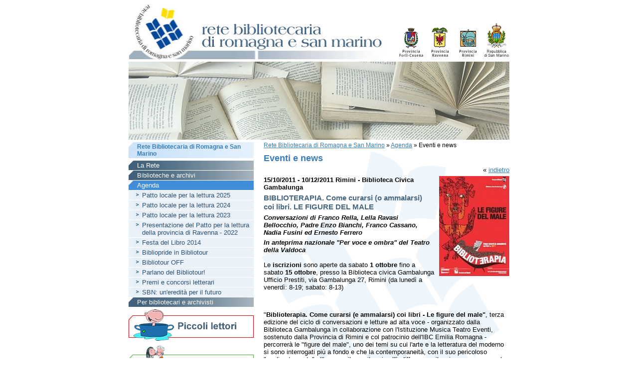

--- FILE ---
content_type: text/html; charset=iso-8859-1
request_url: https://www.bibliotecheromagna.it/main/index.php?id_pag=246&id_inf_evento=3172
body_size: 4104
content:
<?xml version="1.0" encoding="iso-8859-1"?><!DOCTYPE html PUBLIC "-//W3C//DTD XHTML 1.0 Strict//EN" "http://www.w3.org/TR/xhtml1/DTD/xhtml1-strict.dtd">
<html xmlns="http://www.w3.org/1999/xhtml" xml:lang="it" lang="it">
<head>
<title>Rete Bibliotecaria di Romagna e San Marino - Eventi e news</title>
<base href="https://www.bibliotecheromagna.it/main/index.php?id_pag=246" /><meta http-equiv="content-type" content="text/html; charset=ISO-8859-1" /><meta name="author" content="WAFER progetti per Internet" /><meta name="keywords" content="" /><meta name="description" content="" /><link type="text/css" rel="stylesheet" href="stile.php" media="screen" /><link type="text/css" rel="stylesheet" href="stile_print.css" media="print" /><script type="text/javascript" src="../include/funcs.js"></script><script type="text/javascript" src="../include/str_it.js"></script></head>
<body class="t2col" onload="try {onloadFunc();} catch(e) {}">
<div id="container">
<a class="skip" href="#txt" accesskey="0">Vai al contenuto della pagina</a>
<a class="skip" href="#menu" accesskey="1">Vai al men&ugrave; principale</a>
<a class="skip" href="#menu" accesskey="2">Vai al men&ugrave; di sezione</a>
<a class="skip" href="/main/index.php?id_pag=248" accesskey="3">Vai alla pagina dei tasti ad accesso rapido</a>
<a class="skip" href="/main/index.php?id_pag=2" accesskey="6">Vai alla Rete bibliotecaria</a>
<a class="skip" href="/main/index.php?id_pag=253" accesskey="5">Vai alla sezione Piccoli lettori</a>
<a class="skip" href="/main/index.php?id_pag=3" accesskey="7">Vai alla sezione Giovani</a>
<a class="skip" href="/main/index.php?id_pag=4" accesskey="8">Vai alla sezione per i Bibliotecari</a>
<a class="skip" href="#footer" accesskey="9">Vai alla fine della pagina</a>
<div id="header">
<div id="loghini"><a href="http://www.provincia.forli-cesena.it" title="Provincia di Forl&igrave;-Cesena"><img src="../img/fc_logo.gif" width="53" height="80" title="Provincia di Forl&igrave;-Cesena" alt="Provincia di Forl&igrave;-Cesena" /></a>
<a href="http://www.racine.ra.it/provincia" title="Provincia di Ravenna"><img src="../img/prov_ra_logo.gif" width="53" height="80" title="Provincia di Ravenna" alt="Provincia di Ravenna" /></a>
<a href="http://www.cultura.provincia.rimini.it" title="Provincia di Rimini"><img src="../img/prov_rn_logo.gif" width="53" height="80" title="Provincia di Rimini" alt="Provincia di Rimini" /></a>
<img src="../img/prov_sanmarino.gif" width="53" height="80" title="Repubblica di San Marino" alt="Repubblica di San Marino" />
</div>
<div id="logo">
<a href="/main/index.php?id_pag=2" title="Rete Bibliotecaria di Romagna e San Marino"><img src="../img/rete_logo.jpg" width="540" height="124" title="Rete Bibliotecaria di Romagna e San Marino" alt="Rete Bibliotecaria di Romagna e San Marino" /></a>
</div>
</div>
<div id="img">
<div id="inimg"><img src="/workO/p_p/p_p-21-img-rete_header.jpg" width="764" height="157" alt="Eventi e news" title="Eventi e news" /></div>
</div>
<div id="wrapper_t2col">
<div id="content">
<div id="incontent">
<div id="pathbar"><a href="/main/index.php?id_pag=2" title="">Rete&nbsp;Bibliotecaria&nbsp;di&nbsp;Romagna&nbsp;e&nbsp;San&nbsp;Marino</a><span class="raquo"> &raquo; </span><a href="/main/index.php?id_pag=21" title="Eventi e news">Agenda</a><span class="raquo"> &raquo; </span>Eventi&nbsp;e&nbsp;news</div>
<h1>Eventi e news</h1><div id="txt" style="display: none;"></div>
<div class="par"><div class="par_cont"><div id="eventi">
<p class="back">&laquo; <a href="" title="indietro">indietro</a></p><a href="http://www.bibliotecagambalunga.it/primo_piano/pagina90.html" title="Link a http://www.bibliotecagambalunga.it/primo_piano/pagina90.html"><img class="right" src="/workO/i_e/i_e-3172-img-img_terapia.JPG" width="141" height="201" alt="Biblioterapia" title="Biblioterapia" /></a><p class="data">15/10/2011 - 10/12/2011 Rimini - Biblioteca Civica Gambalunga</p><h2>BIBLIOTERAPIA. Come curarsi (o ammalarsi) coi libri. LE FIGURE DEL MALE</h2><div>
<p><span class="blu"><em><strong>Conversazioni di Franco Rella, Lella Ravasi Bellocchio, Padre Enzo Bianchi, Franco Cassano, Nadia Fusini ed Ernesto Ferrero</strong></em></span></p>
<p><span class="blu"><em><strong>In anteprima nazionale &quot;Per voce e ombra&quot; del Teatro della Valdoca<br /><br /></strong></em></span><span class="blu">Le <strong>iscrizioni</strong> sono aperte da sabato <strong>1 ottobre</strong> fino a sabato <strong>15 ottobre</strong>, presso la Biblioteca civica Gambalunga Ufficio Prestiti, via Gambalunga 27, Rimini (da luned&igrave; a venerd&igrave;: 8-19; sabato: 8-13)</span></p>
<p><br /></p>
</div>
<br /><p>&quot;<strong>Biblioterapia. Come curarsi (e ammalarsi) coi libri - Le figure del male&quot;</strong>, terza edizione del ciclo di conversazioni e letture ad alta voce - organizzato dalla Biblioteca Gambalunga in collaborazione con l'Istituzione Musica Teatro Eventi, sostenuto dalla Provincia di Rimini e col patrocinio dell'IBC Emilia Romagna - percorrer&agrave; le &quot;figure del male&quot;, uno dei temi su cui l'arte e la letteratura del moderno si sono interrogati pi&ugrave; a fondo e che la contemporaneit&agrave;, con il suo pericoloso &quot;acclimatamento&quot; all'orrore e il suo ritrarsi nell'indifferenza, rilancia con urgenza nel vivere quotidiano. E lo far&agrave; attraverso personaggi e pagine divenuti immagini archetipiche per la nostra cultura, narrati a loro volta da autori che se ne sono occupati a vario titolo nel corso del loro lavoro. Che, come &egrave; ormai tradizione della rassegna, dalle loro opere partiranno per allargare &quot;il commercio delle idee&quot;, come direbbe Nancy, in conversazioni arricchite dalle letture di testi.</p>
<p><span class="blu">Info: Tel. 0541704486 - fax: 0541704480 -<br /><em>gambalunghiana@comune.rimini.it<br /><a href="http://www.bibliotecagambalunga.it/primo_piano/pagina90.html">http://www.bibliotecagambalunga.it/primo_piano/pagina90.html</a></em></span></p>
<p class="attach"><a href="/workO/i_e/i_e-3172-file-Comunicatobreve.pdf" onclick="openWin(href, 'i_e_file_3172', 'width=600,height=450,scrollbars=yes,resizable=yes'); return false;" title="Programma da scaricare (pdf - 142,0&nbsp;KB)">Biblioterapia 2011 (pdf - 142,0&nbsp;KB)</a></p><p class="back">&laquo; <a href="" title="indietro">indietro</a></p></div>
</div></div><div class="emptypar">&nbsp;</div></div>
</div>
</div>
<div id="navigation">
<div id="menu">
<div id="menusez_tit">
<div class="m1"><p class="nor"><a href="/main/index.php?id_pag=2" title="Rete Bibliotecaria di Romagna e San Marino">Rete Bibliotecaria di Romagna e San Marino</a></div></div>
<div class="m2"><p class="nor"><a href="/main/index.php?id_pag=268" title="La Rete">La Rete</a></p><p class="nor"><a href="/main/index.php?id_pag=270" title="Biblioteche e archivi">Biblioteche e archivi</a></p><p class="sup"><a href="/main/index.php?id_pag=21" title="Eventi e news">Agenda</a></p><div class="m3"><p class="nor"><a href="/main/index.php?id_pag=575" title="Patto locale per la lettura: gli eventi del 2025">Patto locale per la lettura 2025</a></p><p class="nor"><a href="/main/index.php?id_pag=571" title="Patto locale per la lettura: gli eventi del 2024">Patto locale per la lettura 2024</a></p><p class="nor"><a href="/main/index.php?id_pag=573" title="Patto locale per la lettura 2023">Patto locale per la lettura 2023</a></p><p class="nor"><a href="/main/index.php?id_pag=572" title="Patto locale per la lettura 2022">Presentazione del Patto per la lettura della provincia di Ravenna - 2022</a></p><p class="nor"><a href="/main/index.php?id_pag=547" title="Festa del Libro 2014">Festa del Libro 2014</a></p><p class="nor"><a href="/main/index.php?id_pag=543" title="Bibliopride in Bibliotour">Bibliopride in Bibliotour</a></p><p class="nor"><a href="/main/index.php?id_pag=544" title="Bibliopride in Bibliotour OFF">Bibliotour OFF</a></p><p class="nor"><a href="/main/index.php?id_pag=545" title="Parlano del Bibliotour!">Parlano del Bibliotour!</a></p><p class="nor"><a href="/main/index.php?id_pag=462" title="Premi e concorsi letterari">Premi e concorsi letterari</a></p><p class="nor"><a href="/main/index.php?id_pag=562" title="SBN: un'eredit&agrave; per il futuro">SBN: un'eredit&agrave; per il futuro</a></p></div><p class="nor"><a href="/main/index.php?id_pag=4" title="Per bibliotecari e archivisti">Per bibliotecari e archivisti</a></p></div><div id="menugen">
<div class="m1"><p class="sup"><a href="/main/index.php?id_pag=2" title="">Rete Bibliotecaria di Romagna e San Marino</a></p><p class="norg"><a href="/main/index.php?id_pag=253" title="Piccoli lettori"><img src="/workO/p_p/p_p-253-img_menu-piccoli_lettori.jpg" width="251" height="63" alt="Piccoli lettori" title="Piccoli lettori" /></a></p><p class="norg"><a href="/main/index.php?id_pag=3" title="Giovani"><img src="/workO/p_p/p_p-3-img_menu-giovani.jpg" width="251" height="80" alt="Giovani" title="Giovani" /></a></p></div></div>
<div id="calendario"><table border="0" class="cal" cellpadding="0" cellspacing="1" summary="Calendario eventi"><tr><td colspan="7" class="title">Calendario eventi</td></tr><tr><td colspan="7" class="month"><a href="/main/index.php?id_pag=246&amp;month=12&amp;year=2025&amp;dt=&amp;d=id_inf_evento=3172" title="prec.">&laquo;&nbsp;prec.</a>&nbsp;&nbsp;gennaio&nbsp;2026&nbsp;&nbsp;<a href="/main/index.php?id_pag=246&amp;month=2&amp;year=2026&amp;dt=&amp;d=&amp;id_inf_evento=3172" title="succ.">succ.&nbsp;&raquo;</a></td></tr><tr><th class="week">Lun</th><th class="week">Mar</th><th class="week">Mer</th><th class="week">Gio</th><th class="week">Ven</th><th class="week">Sab</th><th class="weekf">Dom</th></tr><tr><th class="empty"></th><th class="empty"></th><th class="empty"></th><th id="i_e_1_1" class="fest"><a href="/main/index.php?id_pag=247&amp;op=lr&amp;dt=2026-1-1&amp;d=4" title="1/1/2026">1</a></th><th id="i_e_1_2"><a href="/main/index.php?id_pag=247&amp;op=lr&amp;dt=2026-1-2&amp;d=5" title="2/1/2026">2</a></th><th id="i_e_1_3"><a href="/main/index.php?id_pag=247&amp;op=lr&amp;dt=2026-1-3&amp;d=6" title="3/1/2026">3</a></th><th id="i_e_1_4" class="fest"><a href="/main/index.php?id_pag=247&amp;op=lr&amp;dt=2026-1-4&amp;d=0" title="4/1/2026">4</a></th></tr><tr><th id="i_e_1_5"><a href="/main/index.php?id_pag=247&amp;op=lr&amp;dt=2026-1-5&amp;d=1" title="5/1/2026">5</a></th><th id="i_e_1_6" class="fest"><a href="/main/index.php?id_pag=247&amp;op=lr&amp;dt=2026-1-6&amp;d=2" title="6/1/2026">6</a></th><th id="i_e_1_7">7</th><th id="i_e_1_8">8</th><th id="i_e_1_9">9</th><th id="i_e_1_10">10</th><th id="i_e_1_11" class="fest">11</th></tr><tr><th id="i_e_1_12">12</th><th id="i_e_1_13">13</th><th id="i_e_1_14">14</th><th id="i_e_1_15">15</th><th id="i_e_1_16">16</th><th id="i_e_1_17">17</th><th id="i_e_1_18" class="fest">18</th></tr><tr><th id="i_e_1_19">19</th><th id="i_e_1_20">20</th><th id="i_e_1_21">21</th><th id="i_e_1_22">22</th><th id="i_e_1_23">23</th><th id="i_e_1_24">24</th><th id="i_e_1_25" class="fest">25</th></tr><tr><th id="i_e_1_26">26</th><th id="i_e_1_27"><a href="/main/index.php?id_pag=247&amp;op=lr&amp;dt=2026-1-27&amp;d=2" title="27/1/2026">27</a></th><th id="i_e_1_28"><a href="/main/index.php?id_pag=247&amp;op=lr&amp;dt=2026-1-28&amp;d=3" title="28/1/2026">28</a></th><th id="i_e_1_29">29</th><th id="i_e_1_30">30</th><th id="i_e_1_31">31</th><th class="empty"></th></tr></table></div>
</div>
</div>
<div id="footer">
<div id="incolophon">
<div id="menu_colophon">
<div class="menucol3"><p class="nor"><a href="/main/index.php?id_pag=228" title="Accessibilit&agrave;">Accessibilit&agrave;</a></p><p class="nor"><a href="/main/index.php?id_pag=229" title="Credits e redazione">Credits e redazione</a></p><p class="nor"><a href="/main/index.php?id_pag=244" title="Mappa del sito">Mappa del sito</a></p></div></div>
Rete Bibliotecaria di Romagna e San Marino - Piazza Caduti per la Libertà, 2 - 48121 Ravenna<br />| <a href="mailto:biblioteche@mail.provincia.ra.it">biblioteche@mail.provincia.ra.it</a> | Tel 0544.258012/13<br /><script type="text/javascript" src="http://www.google-analytics.com/ga.js"></script>
<script src="http://www.google-analytics.com/ga.js" type="text/javascript"></script>
<script src="http://www.google-analytics.com/ga.js" type="text/javascript"></script>
<script src="http://www.google-analytics.com/ga.js" type="text/javascript"></script>
<script type="text/javascript" src="http://www.google-analytics.com/ga.js"></script>
<script src="http://www.google-analytics.com/ga.js" type="text/javascript"></script>
<script type="text/javascript">  var _gaq = _gaq || [];
  _gaq.push(['_setAccount', 'UA-22702311-1']);
  _gaq.push(['_trackPageview']);

  (function() {
    var ga = document.createElement('script'); ga.type = 'text/javascript'; ga.async = true;
    ga.src = ('https:' == document.location.protocol ? 'https://ssl' : 'http://www') + '.google-analytics.com/ga.js';
    var s = document.getElementsByTagName('script')[0]; s.parentNode.insertBefore(ga, s);
  })();

</script>
</div>
</div>
</div>
</body>
</html>
